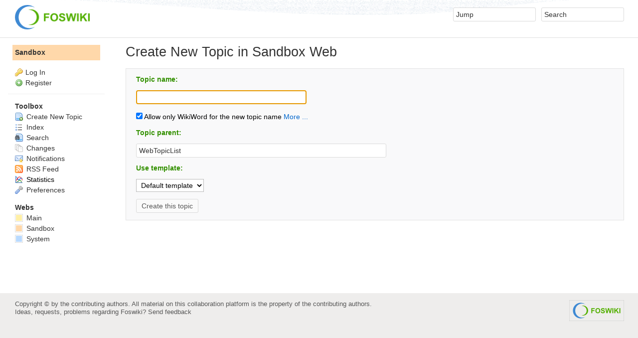

--- FILE ---
content_type: text/html; charset=utf-8
request_url: https://wiki.ironrealms.com/Sandbox/WebCreateNewTopic?topicparent=WebTopicList
body_size: 15251
content:
<!DOCTYPE html><html lang="en">
<head>
<title> WebCreateNewTopic &lt; Sandbox &lt; Foswiki</title>
<meta http-equiv="X-UA-Compatible" content="IE=edge" />
<meta charset="utf-8" />
<meta name="viewport" content="width=device-width, initial-scale=1, maximum-scale=1.5, user-scalable=yes" />
<meta name="mobile-web-app-capable" content="yes" />
<meta name="mobile-web-app-status-bar-style" content="black-translucent" />
<meta name="apple-mobile-web-app-capable" content="yes" />
<meta name="apple-mobile-web-app-status-bar-style" content="black-translucent" />
<link rel="icon" href="/pub/System/ProjectLogos/favicon.ico" type="image/x-icon" />
<link rel="shortcut icon" href="/pub/System/ProjectLogos/favicon.ico" type="image/x-icon" />
<link rel="alternate" href="/bin/edit/Sandbox/WebCreateNewTopic?t=1768618751" type="application/x-wiki" title="edit WebCreateNewTopic" />
<meta name="TEXT_NUM_TOPICS" content="Number of topics:" />
<meta name="TEXT_MODIFY_SEARCH" content="Modify search" />
<meta name="robots" content="noindex" />
<link rel="alternate" type="application/rss+xml" title="RSS Feed" href="/Sandbox/WebRss" />
<base href="https://wiki.ironrealms.com/Sandbox/WebCreateNewTopic" /><!--[if IE]></base><![endif]-->
<link class='head JQUERYPLUGIN::THEME' rel="stylesheet" href="/pub/System/JQueryPlugin/plugins/ui/themes/foswiki/jquery-ui.css" type="text/css" media="all" /><!--JQUERYPLUGIN::THEME-->
<link class='head SMILIESPLUGIN' rel='stylesheet' href='/pub/System/SmiliesPlugin/smilies.css' type='text/css' media='all' /><!--SMILIESPLUGIN-->
<meta name='foswiki.webTopicCreator.nameFeedback' content='Topic will be named: ' />
<meta name='foswiki.webTopicCreator.errorFeedbackNoWikiName' content='<p class="foswikiGrayText">Enter the topic name as WikiWord or check the allow non-Wiki Word box.</p>' /><!--WebCreateNewTopicTemplate:META-->
<link rel='stylesheet' href='/pub/System/SkinTemplates/base.css' media='all' type='text/css' />
<link rel='stylesheet' href='/pub/System/PatternSkinTheme/layout.css' media='all' type='text/css' />
<link rel='stylesheet' href='/pub/System/PatternSkinTheme/style.css' media='all' type='text/css' />
<link rel='stylesheet' href='/pub/System/PatternSkinTheme/colors.css' media='all' type='text/css' />
<link rel='stylesheet' href='/pub/System/PatternSkinTheme/column_left.css' media='all' type='text/css' />
<link rel='stylesheet' href='/pub/System/PatternSkinTheme/variant_foswiki_noframe.css' media='all' type='text/css' />
<style type="text/css" media="all">
	/* Styles that are set using variables */
	.patternBookView .foswikiTopRow,
	.patternWebIndicator,
	.patternWebIndicator a {
		background-color:#FFD8AA;
	}
	#patternTopBarContents { background-image:url(/pub/System/PatternSkin/header5.gif); background-repeat:repeat-x;}
#patternTopBarContents { background-color:#ffffff;}
.patternBookView {
	border-color:#FFD8AA;
}
.patternPreviewPage #patternMain {
	/* uncomment to set the preview image */
	/*background-image:url("/pub/System/PreviewBackground/preview2bg.gif");*/
}
</style>
<link rel='stylesheet' href='/pub/System/PatternSkin/print.css' media='print' type='text/css' />



<script class='script JQUERYPLUGIN' src='/pub/System/JQueryPlugin/jquery-2.2.4.js'></script><!--JQUERYPLUGIN-->
<script class='script JQUERYPLUGIN::OBSERVER' src='/pub/System/JQueryPlugin/plugins/observer/observer.js?version=0.1'></script><!--JQUERYPLUGIN::OBSERVER-->
<script class='script JQUERYPLUGIN::MIGRATE' src='/pub/System/JQueryPlugin/plugins/migrate/jquery.migrate.js?version=3.4.0'></script><!--JQUERYPLUGIN::MIGRATE-->
<script class='script JQUERYPLUGIN::FOSWIKI' src='/pub/System/JQueryPlugin/plugins/foswiki/jquery.foswiki.js?version=3.10'></script><!--JQUERYPLUGIN::FOSWIKI-->
<script class='script JQUERYPLUGIN::BROWSER' src='/pub/System/JQueryPlugin/plugins/browser/jquery.browser.js?version=0.1.0'></script><!--JQUERYPLUGIN::BROWSER-->
<script class='script JQUERYPLUGIN::EASING' src='/pub/System/JQueryPlugin/plugins/easing/jquery.easing.js?version=1.3'></script><!--JQUERYPLUGIN::EASING-->
<script class='script JQUERYPLUGIN::FOSWIKI::PREFERENCES foswikiPreferences' type='text/json'>{
   "WEB" : "Sandbox",
   "WIKIUSERNAME" : "Main.WikiGuest",
   "SCRIPTURL" : "https://wiki.ironrealms.com/bin",
   "USERSWEB" : "Main",
   "COOKIEPATH" : "/",
   "SERVERTIME" : "17 Jan 2026 - 02:59",
   "SKIN" : "natedit,pattern",
   "COOKIEREALM" : "",
   "WIKINAME" : "WikiGuest",
   "PUBURL" : "https://wiki.ironrealms.com/pub",
   "SCRIPTSUFFIX" : "",
   "URLHOST" : "https://wiki.ironrealms.com",
   "PUBURLPATH" : "/pub",
   "USERNAME" : "guest",
   "SYSTEMWEB" : "System",
   "SCRIPTURLPATHS" : {
      "view" : ""
   },
   "SCRIPTURLPATH" : "/bin",
   "TOPIC" : "WebCreateNewTopic",
   "NAMEFILTER" : "[\\\\\\s\\*?~^\\$@%`\"'\\x26;|\\x3c>\\[\\]#\\x00-\\x1f]"
}
</script><!--JQUERYPLUGIN::FOSWIKI::PREFERENCES-->
<script class='script JQUERYPLUGIN::METADATA' src='/pub/System/JQueryPlugin/plugins/metadata/jquery.metadata.js?version=2.1ef2bb44c86f5d0e98d55'></script><!--JQUERYPLUGIN::METADATA-->
<script class='script JQUERYPLUGIN::POPUPWINDOW' src='/pub/System/JQueryPlugin/plugins/popupwindow/jquery.popupwindow.js?version=1.0.1'></script>
<script class='script JQUERYPLUGIN::POPUPWINDOW' src='/pub/System/JQueryPlugin/plugins/popupwindow/jquery.popupwindow.init.js?version=1.0.1'></script><!--JQUERYPLUGIN::POPUPWINDOW-->
<script class='script JavascriptFiles/foswikiString' type="text/javascript" src="/pub/System/JavascriptFiles/foswikiString.js"></script><!--JavascriptFiles/foswikiString-->
<script class='script JavascriptFiles/foswikiPref' type="text/javascript" src="/pub/System/JavascriptFiles/foswikiPref.js"></script><!--JavascriptFiles/foswikiPref-->
<script class='script JQUERYPLUGIN::TWISTY' src='/pub/System/TwistyPlugin/jquery.twisty.js?version=1.6.0'></script><!--JQUERYPLUGIN::TWISTY-->
<script class='script JQUERYPLUGIN::UI' src='/pub/System/JQueryPlugin/plugins/ui/jquery-ui.js?version=1.13.2'></script><!--JQUERYPLUGIN::UI-->
<script class='script JQUERYPLUGIN::UI::AUTOCOMPLETE' src='/pub/System/JQueryPlugin/plugins/ui/jquery.ui.autocomplete.init.js?version=1.13.2'></script><!--JQUERYPLUGIN::UI::AUTOCOMPLETE-->
<script class='script JavascriptFiles/foswikiForm' type="text/javascript" src="/pub/System/JavascriptFiles/foswikiForm.js"></script><!--JavascriptFiles/foswikiForm-->
<script class='script JavascriptFiles/foswikiStringUnicodeChars' type="text/javascript" src="/pub/System/JavascriptFiles/foswikiStringUnicodeChars.js"></script><!--JavascriptFiles/foswikiStringUnicodeChars-->
<script class='script JavascriptFiles/foswikiWebTopicCreator' type="text/javascript" src="/pub/System/JavascriptFiles/foswikiWebTopicCreator.js"></script><!--JavascriptFiles/foswikiWebTopicCreator-->
<script class='script PatternSkin/pattern' type="text/javascript" src="/pub/System/PatternSkin/pattern.js"></script><!--PatternSkin/pattern-->
</head> 
<body class="foswikiNoJs patternViewPage foswikiHasNoChangePermission foswikiGuest">
<span id="PageTop"></span><div class="foswikiPage"><div id="patternScreen">
<div id="patternPageShadow"><div id="patternTopBar">
  <div id="patternTopBarContentsWrapper">
	 <div id="patternTopBarContents"><table border="0" cellpadding="0" cellspacing="0" style="width:100%">
<tr><td valign="middle"><span id="foswikiLogo" class="foswikiImage"><a href="/Main/WebHome"><img src="/pub/System/ProjectLogos/foswiki-logo.png" border="0" alt="Powered by Foswiki, The Free and Open Source Wiki" style="border:none;" width="150" /></a></span></td>
<td align="right" valign="top" class="patternMetaMenu">
 <ul>
<li> <form name="jumpForm" action="/Sandbox/WebCreateNewTopic"><input id="jumpFormField" title="Jump" type="text" class="foswikiInputField foswikiDefaultText" name="topic" value="" size="18" /><noscript>&nbsp;<input type="submit" class="foswikiButton" size="5" name="submit" value="Jump" />&nbsp;</noscript>   </form>
</li> <li> <form name="quickSearchForm" action="/Sandbox/WebSearch"><input type="text" class="foswikiInputField foswikiDefaultText" title="Search" id="quickSearchBox" name="search" value="" size="18" /><input type="hidden" name="scope" value="all" /><input type="hidden" name="web" value="Sandbox" /><noscript>&nbsp;<input type="submit" size="5" class="foswikiButton" name="submit" value="Search" />&nbsp;</noscript>   </form>
</li></ul> 
<p></p>
</td></tr></table></div>
  </div>
</div>
<div id="patternPage">
<div id="patternWrapper"><div id="patternOuter" class="clear">
<div id="patternFloatWrap">
<div id="patternMain"><div id="patternClearHeaderCenter"></div>
<div id="patternMainContents"><div class="patternTop clear"><span class="patternHomePath foswikiLeft"></span><span class="patternToolBar foswikiRight"></span></div><div class="foswikiContentHeader"></div><div class="patternContent"><div class="foswikiTopic"><div class="foswikiTopicText">
<h1 id="Create_New_Topic_in_Sandbox_Web">  Create New Topic in Sandbox Web </h1>
<span id="NewTopic"></span>
<form name="newtopicform" action="/bin/edit/Sandbox/">
<input type="hidden" name="t" value="1768618751" />
<input type="hidden" name="onlynewtopic" value="on" /><div class="foswikiFormSteps">
<div class="foswikiFormStep">
<h3 id="Topic_name:">  Topic name: </h3>
<p><input type="text" class="foswikiInputField" name="topic" size="40" placeholder="" value="" /> <span class="webTopicCreatorFeedback foswikiGrayText"><!--generated name will be put here--></span></p>
<p class="foswikiAllowNonWikiWord"><label><input type="checkbox" name="onlywikiname" checked="checked" /> Allow only WikiWord for the new topic name</label><span class="twistyPlugin foswikiMakeVisible"><span id="twistyIdSandboxWebCreateNewTopic8920show" style="display:none" class="twistyTrigger foswikiUnvisited twistyInited"><a class="" href="#"><span class="foswikiLinkLabel foswikiUnvisited">More ...</span></a></span><span id="twistyIdSandboxWebCreateNewTopic8920hide" style="display:none" class="twistyTrigger foswikiUnvisited twistyInited"><a class="" href="#"><span class="foswikiLinkLabel foswikiUnvisited">Less ...</span></a></span></span><span class="twistyPlugin"><span id="twistyIdSandboxWebCreateNewTopic8920toggle" style="" class="twistyContent twistyInited"> It's usually best to choose a <a href='https://wiki.ironrealms.com/System/WikiWord?template=viewplain' class='jqPopUpWindow' rel='width:600;height:480;scrollbars:1;location:0'>WikiWord</a> for the new topic name, otherwise automatic linking may not work. Characters not allowed in topic names, such as spaces will automatically be removed.</span></span></p>
</div>
<div class="foswikiFormStep">
<h3 id="Topic_parent:">  Topic parent: </h3>
<p>
<p></p>
<!-- topicselector  -->
<input type="text" class="foswikiInputField" name="topicparent" id="topicparent" placeholder="Enter parent name" autocomplete="https://wiki.ironrealms.com/System/JQueryAjaxHelper?section=topic;skin=text;contenttype=application/json;baseweb=Sandbox;exclude=WebCreateNewTopicComponents" size="60" value="WebTopicList" />
<!-- //topicselector -->
</p>
</div>
<div class="foswikiFormStep">
<h3 id="Use_template:">  Use template: </h3>
<p><select name="templatetopic" class="foswikiSelect"><option value="">Default template</option></select></p>
</div>
<div class="foswikiFormStep">
<p><div class='webTopicCreatorError'><!--generated name will be put here--></div></p>
<p><input type="submit" class="foswikiSubmit" value='Create this topic' /></p>
</div>
</div></form>
<p></p>
</div></div>
<div class="foswikiContentFooter"></div></div>
</div>
</div><div id="patternSideBar"><div id="patternClearHeaderLeft"></div>
<div id="patternSideBarContents"><div class="patternWebIndicator">
<a href='/Sandbox/WebHome'>Sandbox</a>
</div>
<div class="patternLeftBarPersonal">
<ul id="patternLeftBarUserActions">
<li class='patternLogIn'><img src='/pub/System/FamFamFamSilkIcons/key.png' class='foswikiIcon jqIcon key'  alt='key'  width='16'  /><a href="/bin/login?foswiki_origin=GET%2cview%2c/Sandbox/WebCreateNewTopic%3ftopicparent%3dWebTopicList">Log In</a></li> <li><img src='/pub/System/FamFamFamSilkIcons/add.png' class='foswikiIcon jqIcon add'  alt='add'  width='16'  /><a href="/System/UserRegistration">Register</a></li></ul>
</div>
<p></p> <ul>
<li> <strong>Toolbox</strong>
</li> <li> <a href="/Sandbox/WebCreateNewTopic?topicparent=WebCreateNewTopic"> <span class='foswikiIcon'><img src='/pub/System/DocumentGraphics/newtopic.png' width='16' height='16' alt='newtopic' /></span> Create New Topic</a>
</li> <li> <a href="/Sandbox/WebTopicList"> <span class='foswikiIcon'><img src='/pub/System/DocumentGraphics/index.png' width='16' height='16' alt='index' /></span> Index</a>
</li> <li> <a href="/Sandbox/WebSearch"> <span class='foswikiIcon'><img src='/pub/System/DocumentGraphics/searchtopic.png' width='16' height='16' alt='searchtopic' /></span> Search</a>
</li> <li> <a href="/Sandbox/WebChanges"> <span class='foswikiIcon'><img src='/pub/System/DocumentGraphics/changes.png' width='16' height='16' alt='changes' /></span> Changes</a>
</li> <li> <a href="/Sandbox/WebNotify"> <span class='foswikiIcon'><img src='/pub/System/DocumentGraphics/notify.png' width='16' height='16' alt='notify' /></span> Notifications</a>
</li> <li> <a href="/Sandbox/WebRss"> <span class='foswikiIcon'><img src='/pub/System/DocumentGraphics/feed.png' width='16' height='16' alt='feed' /></span> RSS Feed</a>
</li> <li>  <span class='foswikiIcon'><img src='/pub/System/DocumentGraphics/statistics.png' width='16' height='16' alt='statistics' /></span> Statistics
</li> <li> <a href="/Sandbox/WebPreferences"> <span class='foswikiIcon'><img src='/pub/System/DocumentGraphics/wrench.png' width='16' height='16' alt='wrench' /></span> Preferences</a>
</li></ul> 
<p></p>
<p></p> <ul>
<li> <strong>Webs</strong>
</li> <li> <span style="white-space:nowrap"><a href="/Main/WebHome"><img src="https://wiki.ironrealms.com/pub/System/DocumentGraphics/web-bg.png" border="0" alt="" width="16" height="16" style="background-color:#FFEFA6" />&nbsp;Main</a></span>
</li> <li> <span style="white-space:nowrap"><a href="/Sandbox/WebHome"><img src="https://wiki.ironrealms.com/pub/System/DocumentGraphics/web-bg.png" border="0" alt="" width="16" height="16" style="background-color:#FFD8AA" />&nbsp;Sandbox</a></span>
</li> <li> <span style="white-space:nowrap"><a href="/System/WebHome"><img src="https://wiki.ironrealms.com/pub/System/DocumentGraphics/web-bg.png" border="0" alt="" width="16" height="16" style="background-color:#B9DAFF" />&nbsp;System</a></span>
</li></ul> 
<p></p>
</div></div>
</div>
</div></div><div id="patternBottomBar"><div id="patternBottomBarContents"><div id="patternWebBottomBar"><span class="foswikiRight"> <a href="https://foswiki.org/"><img src="/pub/System/ProjectLogos/foswiki-badge.png" alt="This site is powered by Foswiki" title="This site is powered by Foswiki" /></a></span>Copyright &copy; by the contributing authors. All material on this collaboration platform is the property of the contributing authors. <br /> Ideas, requests, problems regarding Foswiki? <a href='mailto:webmaster@ironrealms.com?subject=Foswiki%20Feedback%20on%20Sandbox.WebCreateNewTopic'>Send feedback</a></div></div></div>
</div>
</div>
</div>
</div></body></html>

--- FILE ---
content_type: text/html; charset=utf-8
request_url: https://wiki.ironrealms.com/bin/view/System/ParentList?section=select;web=Sandbox;cover=text;selected=WebTopicList
body_size: 1214
content:
<select name='topicparent' size='10' class='foswikiSelect'>
    <option  value='Health-Insurance'>Health-Insurance</option>
<option  value='HowtoExportEmailsfromMailbirdtoPSTFormat'>HowtoExportEmailsfromMailbirdtoPSTFormat</option>
<option  value='PluginTestEmptyPlugin'>PluginTestEmptyPlugin</option>
<option  value='WebAtom'>WebAtom</option>
<option  value='WebChanges'>WebChanges</option>
<option  value='WebCreateNewTopic'>WebCreateNewTopic</option>
<option  value='WebHome'>WebHome</option>
<option  value='WebIndex'>WebIndex</option>
<option  value='WebLeftBarExample'>WebLeftBarExample</option>
<option  value='WebNotify'>WebNotify</option>
<option  value='WebPreferences'>WebPreferences</option>
<option  value='WebRss'>WebRss</option>
<option  value='WebSearch'>WebSearch</option>
<option  value='WebSearchAdvanced'>WebSearchAdvanced</option>
<option selected="selected" value='WebTopicList'>WebTopicList</option>
<option  value='YourGuidetoFinancialFreedomwithKeyCapitalProperties'>YourGuidetoFinancialFreedomwithKeyCapitalProperties</option>
<option value="">(no parent, orphaned topic)</option>
</select>